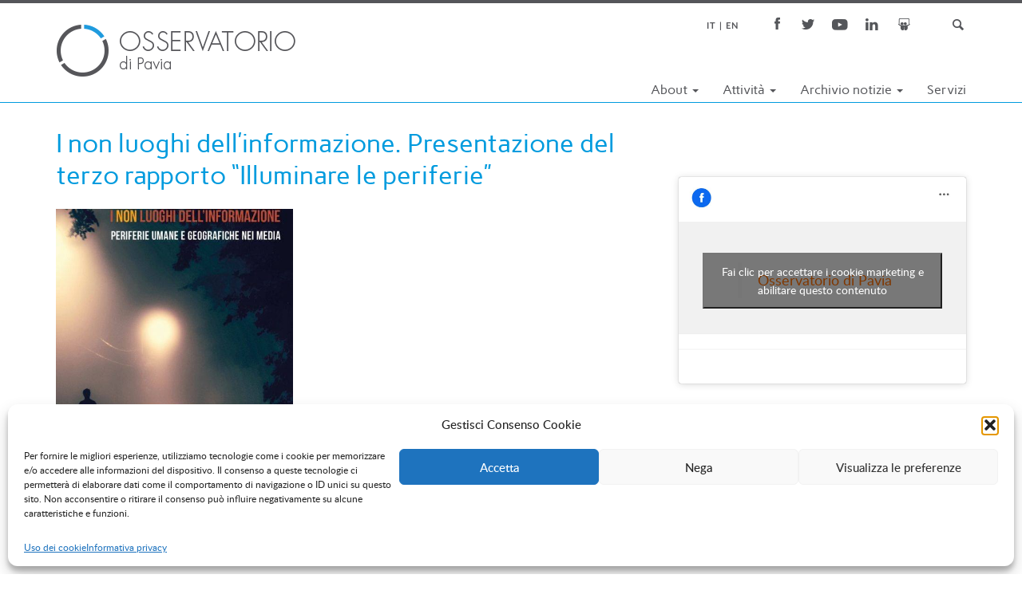

--- FILE ---
content_type: text/html; charset=UTF-8
request_url: https://www.osservatorio.it/iniziative/i-non-luoghi-dellinformazione-presentazione-del-terzo-rapporto-illuminare-le-periferie/
body_size: 12817
content:

<!doctype html>
<html lang="it-IT">
  <head>
  <meta charset="utf-8">
  <meta http-equiv="x-ua-compatible" content="ie=edge">
  <meta name="viewport" content="width=device-width, initial-scale=1">
  <!-- For old IEs -->
<link rel="shortcut icon" href="https://www.osservatorio.it/wp-content/themes/osspavia/dist/images/favicon.ico" />

<!-- For new browsers - multisize ico  -->
<link rel="icon" type="image/x-icon" sizes="16x16 32x32" href="https://www.osservatorio.it/wp-content/themes/osspavia/dist/images/favicon.ico">

<!-- For iPad with high-resolution Retina display running iOS ≥ 7: -->
<link rel="apple-touch-icon-precomposed" sizes="152x152" href="https://www.osservatorio.it/wp-content/themes/osspavia/dist/images/favicon-152.png">

<!-- For iPhone with high-resolution Retina display running iOS ≥ 7: -->
<link rel="apple-touch-icon-precomposed" sizes="120x120" href="https://www.osservatorio.it/wp-content/themes/osspavia/dist/images/favicon-120.png">

<!-- For iPhone 6+ -->
<link rel="apple-touch-icon-precomposed" sizes="180x180" href="https://www.osservatorio.it/wp-content/themes/osspavia/dist/images/favicon-180.png">

<!-- For first- and second-generation iPad: -->
<link rel="apple-touch-icon-precomposed" sizes="72x72" href="https://www.osservatorio.it/wp-content/themes/osspavia/dist/images/favicon-72.png">

  <meta name='robots' content='index, follow, max-image-preview:large, max-snippet:-1, max-video-preview:-1' />
	<style>img:is([sizes="auto" i], [sizes^="auto," i]) { contain-intrinsic-size: 3000px 1500px }</style>
	
	<!-- This site is optimized with the Yoast SEO plugin v25.8 - https://yoast.com/wordpress/plugins/seo/ -->
	<title>I non luoghi dell&#039;informazione. Presentazione del terzo rapporto &quot;Illuminare le periferie&quot; - Osservatorio di Pavia</title>
	<meta name="description" content="Domani 19 novembre, in diretta streaming sulla pagina Facebook di #RaiperilSociale e Cospe, il rapporto dell&#039;Osservatorio di Pavia &quot;Illuminare le periferie&quot;" />
	<link rel="canonical" href="https://www.osservatorio.it/iniziative/i-non-luoghi-dellinformazione-presentazione-del-terzo-rapporto-illuminare-le-periferie/" />
	<meta property="og:locale" content="it_IT" />
	<meta property="og:type" content="article" />
	<meta property="og:title" content="I non luoghi dell&#039;informazione. Presentazione del terzo rapporto &quot;Illuminare le periferie&quot; - Osservatorio di Pavia" />
	<meta property="og:description" content="Domani 19 novembre, in diretta streaming sulla pagina Facebook di #RaiperilSociale e Cospe, il rapporto dell&#039;Osservatorio di Pavia &quot;Illuminare le periferie&quot;" />
	<meta property="og:url" content="https://www.osservatorio.it/iniziative/i-non-luoghi-dellinformazione-presentazione-del-terzo-rapporto-illuminare-le-periferie/" />
	<meta property="og:site_name" content="Osservatorio di Pavia" />
	<meta property="article:publisher" content="https://www.facebook.com/Osservatorio-di-Pavia-167000392343" />
	<meta property="article:modified_time" content="2020-11-20T15:36:54+00:00" />
	<meta property="og:image" content="https://www.osservatorio.it/wp-content/uploads/2020/11/126200624_10157638232992344_2987274810755026243_n.jpg" />
	<meta property="og:image:width" content="509" />
	<meta property="og:image:height" content="600" />
	<meta property="og:image:type" content="image/jpeg" />
	<meta name="twitter:card" content="summary_large_image" />
	<meta name="twitter:site" content="@OssPavia" />
	<meta name="twitter:label1" content="Tempo di lettura stimato" />
	<meta name="twitter:data1" content="1 minuto" />
	<script type="application/ld+json" class="yoast-schema-graph">{"@context":"https://schema.org","@graph":[{"@type":"WebPage","@id":"https://www.osservatorio.it/iniziative/i-non-luoghi-dellinformazione-presentazione-del-terzo-rapporto-illuminare-le-periferie/","url":"https://www.osservatorio.it/iniziative/i-non-luoghi-dellinformazione-presentazione-del-terzo-rapporto-illuminare-le-periferie/","name":"I non luoghi dell'informazione. Presentazione del terzo rapporto \"Illuminare le periferie\" - Osservatorio di Pavia","isPartOf":{"@id":"https://www.osservatorio.it/#website"},"primaryImageOfPage":{"@id":"https://www.osservatorio.it/iniziative/i-non-luoghi-dellinformazione-presentazione-del-terzo-rapporto-illuminare-le-periferie/#primaryimage"},"image":{"@id":"https://www.osservatorio.it/en/iniziative/i-non-luoghi-dellinformazione-presentazione-del-terzo-rapporto-illuminare-le-periferie/#primaryimage"},"thumbnailUrl":"https://www.osservatorio.it/wp-content/uploads/2020/11/126200624_10157638232992344_2987274810755026243_n.jpg","datePublished":"2019-11-18T13:49:20+00:00","dateModified":"2020-11-20T15:36:54+00:00","description":"Domani 19 novembre, in diretta streaming sulla pagina Facebook di #RaiperilSociale e Cospe, il rapporto dell'Osservatorio di Pavia \"Illuminare le periferie\"","breadcrumb":{"@id":"https://www.osservatorio.it/iniziative/i-non-luoghi-dellinformazione-presentazione-del-terzo-rapporto-illuminare-le-periferie/#breadcrumb"},"inLanguage":"it-IT","potentialAction":[{"@type":"ReadAction","target":[["https://www.osservatorio.it/iniziative/i-non-luoghi-dellinformazione-presentazione-del-terzo-rapporto-illuminare-le-periferie/"]]}]},{"@type":"ImageObject","inLanguage":"it-IT","@id":"https://www.osservatorio.it/iniziative/i-non-luoghi-dellinformazione-presentazione-del-terzo-rapporto-illuminare-le-periferie/#primaryimage","url":"https://www.osservatorio.it/wp-content/uploads/2020/11/126200624_10157638232992344_2987274810755026243_n.jpg","contentUrl":"https://www.osservatorio.it/wp-content/uploads/2020/11/126200624_10157638232992344_2987274810755026243_n.jpg","width":509,"height":600},{"@type":"BreadcrumbList","@id":"https://www.osservatorio.it/iniziative/i-non-luoghi-dellinformazione-presentazione-del-terzo-rapporto-illuminare-le-periferie/#breadcrumb","itemListElement":[{"@type":"ListItem","position":1,"name":"Home","item":"https://www.osservatorio.it/"},{"@type":"ListItem","position":2,"name":"Events","item":"https://www.osservatorio.it/iniziative/"},{"@type":"ListItem","position":3,"name":"I non luoghi dell&#8217;informazione. Presentazione del terzo rapporto &#8220;Illuminare le periferie&#8221;"}]},{"@type":"WebSite","@id":"https://www.osservatorio.it/#website","url":"https://www.osservatorio.it/","name":"Osservatorio di Pavia","description":"Media Analysis and Research","publisher":{"@id":"https://www.osservatorio.it/#organization"},"potentialAction":[{"@type":"SearchAction","target":{"@type":"EntryPoint","urlTemplate":"https://www.osservatorio.it/?s={search_term_string}"},"query-input":{"@type":"PropertyValueSpecification","valueRequired":true,"valueName":"search_term_string"}}],"inLanguage":"it-IT"},{"@type":"Organization","@id":"https://www.osservatorio.it/#organization","name":"Osservatorio di Pavia","url":"https://www.osservatorio.it/","logo":{"@type":"ImageObject","inLanguage":"it-IT","@id":"https://www.osservatorio.it/#/schema/logo/image/","url":"https://www.osservatorio.it/wp-content/uploads/Osservatorio-orizzontale-2-colori-piccolo.png","contentUrl":"https://www.osservatorio.it/wp-content/uploads/Osservatorio-orizzontale-2-colori-piccolo.png","width":600,"height":130,"caption":"Osservatorio di Pavia"},"image":{"@id":"https://www.osservatorio.it/#/schema/logo/image/"},"sameAs":["https://www.facebook.com/Osservatorio-di-Pavia-167000392343","https://x.com/OssPavia","https://www.linkedin.com/company/2773172","https://www.youtube.com/user/OsservatorioPv"]}]}</script>
	<!-- / Yoast SEO plugin. -->


<script type="text/javascript">
/* <![CDATA[ */
window._wpemojiSettings = {"baseUrl":"https:\/\/s.w.org\/images\/core\/emoji\/16.0.1\/72x72\/","ext":".png","svgUrl":"https:\/\/s.w.org\/images\/core\/emoji\/16.0.1\/svg\/","svgExt":".svg","source":{"concatemoji":"https:\/\/www.osservatorio.it\/wp-includes\/js\/wp-emoji-release.min.js?ver=6.8.3"}};
/*! This file is auto-generated */
!function(s,n){var o,i,e;function c(e){try{var t={supportTests:e,timestamp:(new Date).valueOf()};sessionStorage.setItem(o,JSON.stringify(t))}catch(e){}}function p(e,t,n){e.clearRect(0,0,e.canvas.width,e.canvas.height),e.fillText(t,0,0);var t=new Uint32Array(e.getImageData(0,0,e.canvas.width,e.canvas.height).data),a=(e.clearRect(0,0,e.canvas.width,e.canvas.height),e.fillText(n,0,0),new Uint32Array(e.getImageData(0,0,e.canvas.width,e.canvas.height).data));return t.every(function(e,t){return e===a[t]})}function u(e,t){e.clearRect(0,0,e.canvas.width,e.canvas.height),e.fillText(t,0,0);for(var n=e.getImageData(16,16,1,1),a=0;a<n.data.length;a++)if(0!==n.data[a])return!1;return!0}function f(e,t,n,a){switch(t){case"flag":return n(e,"\ud83c\udff3\ufe0f\u200d\u26a7\ufe0f","\ud83c\udff3\ufe0f\u200b\u26a7\ufe0f")?!1:!n(e,"\ud83c\udde8\ud83c\uddf6","\ud83c\udde8\u200b\ud83c\uddf6")&&!n(e,"\ud83c\udff4\udb40\udc67\udb40\udc62\udb40\udc65\udb40\udc6e\udb40\udc67\udb40\udc7f","\ud83c\udff4\u200b\udb40\udc67\u200b\udb40\udc62\u200b\udb40\udc65\u200b\udb40\udc6e\u200b\udb40\udc67\u200b\udb40\udc7f");case"emoji":return!a(e,"\ud83e\udedf")}return!1}function g(e,t,n,a){var r="undefined"!=typeof WorkerGlobalScope&&self instanceof WorkerGlobalScope?new OffscreenCanvas(300,150):s.createElement("canvas"),o=r.getContext("2d",{willReadFrequently:!0}),i=(o.textBaseline="top",o.font="600 32px Arial",{});return e.forEach(function(e){i[e]=t(o,e,n,a)}),i}function t(e){var t=s.createElement("script");t.src=e,t.defer=!0,s.head.appendChild(t)}"undefined"!=typeof Promise&&(o="wpEmojiSettingsSupports",i=["flag","emoji"],n.supports={everything:!0,everythingExceptFlag:!0},e=new Promise(function(e){s.addEventListener("DOMContentLoaded",e,{once:!0})}),new Promise(function(t){var n=function(){try{var e=JSON.parse(sessionStorage.getItem(o));if("object"==typeof e&&"number"==typeof e.timestamp&&(new Date).valueOf()<e.timestamp+604800&&"object"==typeof e.supportTests)return e.supportTests}catch(e){}return null}();if(!n){if("undefined"!=typeof Worker&&"undefined"!=typeof OffscreenCanvas&&"undefined"!=typeof URL&&URL.createObjectURL&&"undefined"!=typeof Blob)try{var e="postMessage("+g.toString()+"("+[JSON.stringify(i),f.toString(),p.toString(),u.toString()].join(",")+"));",a=new Blob([e],{type:"text/javascript"}),r=new Worker(URL.createObjectURL(a),{name:"wpTestEmojiSupports"});return void(r.onmessage=function(e){c(n=e.data),r.terminate(),t(n)})}catch(e){}c(n=g(i,f,p,u))}t(n)}).then(function(e){for(var t in e)n.supports[t]=e[t],n.supports.everything=n.supports.everything&&n.supports[t],"flag"!==t&&(n.supports.everythingExceptFlag=n.supports.everythingExceptFlag&&n.supports[t]);n.supports.everythingExceptFlag=n.supports.everythingExceptFlag&&!n.supports.flag,n.DOMReady=!1,n.readyCallback=function(){n.DOMReady=!0}}).then(function(){return e}).then(function(){var e;n.supports.everything||(n.readyCallback(),(e=n.source||{}).concatemoji?t(e.concatemoji):e.wpemoji&&e.twemoji&&(t(e.twemoji),t(e.wpemoji)))}))}((window,document),window._wpemojiSettings);
/* ]]> */
</script>
<style id='wp-emoji-styles-inline-css' type='text/css'>

	img.wp-smiley, img.emoji {
		display: inline !important;
		border: none !important;
		box-shadow: none !important;
		height: 1em !important;
		width: 1em !important;
		margin: 0 0.07em !important;
		vertical-align: -0.1em !important;
		background: none !important;
		padding: 0 !important;
	}
</style>
<link rel='stylesheet' id='wp-block-library-css' href='https://www.osservatorio.it/wp-includes/css/dist/block-library/style.min.css?ver=6.8.3' type='text/css' media='all' />
<style id='classic-theme-styles-inline-css' type='text/css'>
/*! This file is auto-generated */
.wp-block-button__link{color:#fff;background-color:#32373c;border-radius:9999px;box-shadow:none;text-decoration:none;padding:calc(.667em + 2px) calc(1.333em + 2px);font-size:1.125em}.wp-block-file__button{background:#32373c;color:#fff;text-decoration:none}
</style>
<style id='global-styles-inline-css' type='text/css'>
:root{--wp--preset--aspect-ratio--square: 1;--wp--preset--aspect-ratio--4-3: 4/3;--wp--preset--aspect-ratio--3-4: 3/4;--wp--preset--aspect-ratio--3-2: 3/2;--wp--preset--aspect-ratio--2-3: 2/3;--wp--preset--aspect-ratio--16-9: 16/9;--wp--preset--aspect-ratio--9-16: 9/16;--wp--preset--color--black: #000000;--wp--preset--color--cyan-bluish-gray: #abb8c3;--wp--preset--color--white: #ffffff;--wp--preset--color--pale-pink: #f78da7;--wp--preset--color--vivid-red: #cf2e2e;--wp--preset--color--luminous-vivid-orange: #ff6900;--wp--preset--color--luminous-vivid-amber: #fcb900;--wp--preset--color--light-green-cyan: #7bdcb5;--wp--preset--color--vivid-green-cyan: #00d084;--wp--preset--color--pale-cyan-blue: #8ed1fc;--wp--preset--color--vivid-cyan-blue: #0693e3;--wp--preset--color--vivid-purple: #9b51e0;--wp--preset--gradient--vivid-cyan-blue-to-vivid-purple: linear-gradient(135deg,rgba(6,147,227,1) 0%,rgb(155,81,224) 100%);--wp--preset--gradient--light-green-cyan-to-vivid-green-cyan: linear-gradient(135deg,rgb(122,220,180) 0%,rgb(0,208,130) 100%);--wp--preset--gradient--luminous-vivid-amber-to-luminous-vivid-orange: linear-gradient(135deg,rgba(252,185,0,1) 0%,rgba(255,105,0,1) 100%);--wp--preset--gradient--luminous-vivid-orange-to-vivid-red: linear-gradient(135deg,rgba(255,105,0,1) 0%,rgb(207,46,46) 100%);--wp--preset--gradient--very-light-gray-to-cyan-bluish-gray: linear-gradient(135deg,rgb(238,238,238) 0%,rgb(169,184,195) 100%);--wp--preset--gradient--cool-to-warm-spectrum: linear-gradient(135deg,rgb(74,234,220) 0%,rgb(151,120,209) 20%,rgb(207,42,186) 40%,rgb(238,44,130) 60%,rgb(251,105,98) 80%,rgb(254,248,76) 100%);--wp--preset--gradient--blush-light-purple: linear-gradient(135deg,rgb(255,206,236) 0%,rgb(152,150,240) 100%);--wp--preset--gradient--blush-bordeaux: linear-gradient(135deg,rgb(254,205,165) 0%,rgb(254,45,45) 50%,rgb(107,0,62) 100%);--wp--preset--gradient--luminous-dusk: linear-gradient(135deg,rgb(255,203,112) 0%,rgb(199,81,192) 50%,rgb(65,88,208) 100%);--wp--preset--gradient--pale-ocean: linear-gradient(135deg,rgb(255,245,203) 0%,rgb(182,227,212) 50%,rgb(51,167,181) 100%);--wp--preset--gradient--electric-grass: linear-gradient(135deg,rgb(202,248,128) 0%,rgb(113,206,126) 100%);--wp--preset--gradient--midnight: linear-gradient(135deg,rgb(2,3,129) 0%,rgb(40,116,252) 100%);--wp--preset--font-size--small: 13px;--wp--preset--font-size--medium: 20px;--wp--preset--font-size--large: 36px;--wp--preset--font-size--x-large: 42px;--wp--preset--spacing--20: 0.44rem;--wp--preset--spacing--30: 0.67rem;--wp--preset--spacing--40: 1rem;--wp--preset--spacing--50: 1.5rem;--wp--preset--spacing--60: 2.25rem;--wp--preset--spacing--70: 3.38rem;--wp--preset--spacing--80: 5.06rem;--wp--preset--shadow--natural: 6px 6px 9px rgba(0, 0, 0, 0.2);--wp--preset--shadow--deep: 12px 12px 50px rgba(0, 0, 0, 0.4);--wp--preset--shadow--sharp: 6px 6px 0px rgba(0, 0, 0, 0.2);--wp--preset--shadow--outlined: 6px 6px 0px -3px rgba(255, 255, 255, 1), 6px 6px rgba(0, 0, 0, 1);--wp--preset--shadow--crisp: 6px 6px 0px rgba(0, 0, 0, 1);}:where(.is-layout-flex){gap: 0.5em;}:where(.is-layout-grid){gap: 0.5em;}body .is-layout-flex{display: flex;}.is-layout-flex{flex-wrap: wrap;align-items: center;}.is-layout-flex > :is(*, div){margin: 0;}body .is-layout-grid{display: grid;}.is-layout-grid > :is(*, div){margin: 0;}:where(.wp-block-columns.is-layout-flex){gap: 2em;}:where(.wp-block-columns.is-layout-grid){gap: 2em;}:where(.wp-block-post-template.is-layout-flex){gap: 1.25em;}:where(.wp-block-post-template.is-layout-grid){gap: 1.25em;}.has-black-color{color: var(--wp--preset--color--black) !important;}.has-cyan-bluish-gray-color{color: var(--wp--preset--color--cyan-bluish-gray) !important;}.has-white-color{color: var(--wp--preset--color--white) !important;}.has-pale-pink-color{color: var(--wp--preset--color--pale-pink) !important;}.has-vivid-red-color{color: var(--wp--preset--color--vivid-red) !important;}.has-luminous-vivid-orange-color{color: var(--wp--preset--color--luminous-vivid-orange) !important;}.has-luminous-vivid-amber-color{color: var(--wp--preset--color--luminous-vivid-amber) !important;}.has-light-green-cyan-color{color: var(--wp--preset--color--light-green-cyan) !important;}.has-vivid-green-cyan-color{color: var(--wp--preset--color--vivid-green-cyan) !important;}.has-pale-cyan-blue-color{color: var(--wp--preset--color--pale-cyan-blue) !important;}.has-vivid-cyan-blue-color{color: var(--wp--preset--color--vivid-cyan-blue) !important;}.has-vivid-purple-color{color: var(--wp--preset--color--vivid-purple) !important;}.has-black-background-color{background-color: var(--wp--preset--color--black) !important;}.has-cyan-bluish-gray-background-color{background-color: var(--wp--preset--color--cyan-bluish-gray) !important;}.has-white-background-color{background-color: var(--wp--preset--color--white) !important;}.has-pale-pink-background-color{background-color: var(--wp--preset--color--pale-pink) !important;}.has-vivid-red-background-color{background-color: var(--wp--preset--color--vivid-red) !important;}.has-luminous-vivid-orange-background-color{background-color: var(--wp--preset--color--luminous-vivid-orange) !important;}.has-luminous-vivid-amber-background-color{background-color: var(--wp--preset--color--luminous-vivid-amber) !important;}.has-light-green-cyan-background-color{background-color: var(--wp--preset--color--light-green-cyan) !important;}.has-vivid-green-cyan-background-color{background-color: var(--wp--preset--color--vivid-green-cyan) !important;}.has-pale-cyan-blue-background-color{background-color: var(--wp--preset--color--pale-cyan-blue) !important;}.has-vivid-cyan-blue-background-color{background-color: var(--wp--preset--color--vivid-cyan-blue) !important;}.has-vivid-purple-background-color{background-color: var(--wp--preset--color--vivid-purple) !important;}.has-black-border-color{border-color: var(--wp--preset--color--black) !important;}.has-cyan-bluish-gray-border-color{border-color: var(--wp--preset--color--cyan-bluish-gray) !important;}.has-white-border-color{border-color: var(--wp--preset--color--white) !important;}.has-pale-pink-border-color{border-color: var(--wp--preset--color--pale-pink) !important;}.has-vivid-red-border-color{border-color: var(--wp--preset--color--vivid-red) !important;}.has-luminous-vivid-orange-border-color{border-color: var(--wp--preset--color--luminous-vivid-orange) !important;}.has-luminous-vivid-amber-border-color{border-color: var(--wp--preset--color--luminous-vivid-amber) !important;}.has-light-green-cyan-border-color{border-color: var(--wp--preset--color--light-green-cyan) !important;}.has-vivid-green-cyan-border-color{border-color: var(--wp--preset--color--vivid-green-cyan) !important;}.has-pale-cyan-blue-border-color{border-color: var(--wp--preset--color--pale-cyan-blue) !important;}.has-vivid-cyan-blue-border-color{border-color: var(--wp--preset--color--vivid-cyan-blue) !important;}.has-vivid-purple-border-color{border-color: var(--wp--preset--color--vivid-purple) !important;}.has-vivid-cyan-blue-to-vivid-purple-gradient-background{background: var(--wp--preset--gradient--vivid-cyan-blue-to-vivid-purple) !important;}.has-light-green-cyan-to-vivid-green-cyan-gradient-background{background: var(--wp--preset--gradient--light-green-cyan-to-vivid-green-cyan) !important;}.has-luminous-vivid-amber-to-luminous-vivid-orange-gradient-background{background: var(--wp--preset--gradient--luminous-vivid-amber-to-luminous-vivid-orange) !important;}.has-luminous-vivid-orange-to-vivid-red-gradient-background{background: var(--wp--preset--gradient--luminous-vivid-orange-to-vivid-red) !important;}.has-very-light-gray-to-cyan-bluish-gray-gradient-background{background: var(--wp--preset--gradient--very-light-gray-to-cyan-bluish-gray) !important;}.has-cool-to-warm-spectrum-gradient-background{background: var(--wp--preset--gradient--cool-to-warm-spectrum) !important;}.has-blush-light-purple-gradient-background{background: var(--wp--preset--gradient--blush-light-purple) !important;}.has-blush-bordeaux-gradient-background{background: var(--wp--preset--gradient--blush-bordeaux) !important;}.has-luminous-dusk-gradient-background{background: var(--wp--preset--gradient--luminous-dusk) !important;}.has-pale-ocean-gradient-background{background: var(--wp--preset--gradient--pale-ocean) !important;}.has-electric-grass-gradient-background{background: var(--wp--preset--gradient--electric-grass) !important;}.has-midnight-gradient-background{background: var(--wp--preset--gradient--midnight) !important;}.has-small-font-size{font-size: var(--wp--preset--font-size--small) !important;}.has-medium-font-size{font-size: var(--wp--preset--font-size--medium) !important;}.has-large-font-size{font-size: var(--wp--preset--font-size--large) !important;}.has-x-large-font-size{font-size: var(--wp--preset--font-size--x-large) !important;}
:where(.wp-block-post-template.is-layout-flex){gap: 1.25em;}:where(.wp-block-post-template.is-layout-grid){gap: 1.25em;}
:where(.wp-block-columns.is-layout-flex){gap: 2em;}:where(.wp-block-columns.is-layout-grid){gap: 2em;}
:root :where(.wp-block-pullquote){font-size: 1.5em;line-height: 1.6;}
</style>
<link rel='stylesheet' id='cmplz-general-css' href='https://www.osservatorio.it/wp-content/plugins/complianz-gdpr/assets/css/cookieblocker.min.css?ver=1756374098' type='text/css' media='all' />
<link rel='stylesheet' id='sage/css-css' href='https://www.osservatorio.it/wp-content/themes/osspavia/dist/styles/main.css?ver=2.1a' type='text/css' media='all' />
<script type="text/javascript" src="https://www.osservatorio.it/wp-includes/js/jquery/jquery.min.js?ver=3.7.1" id="jquery-core-js"></script>
<script type="text/javascript" src="https://www.osservatorio.it/wp-includes/js/jquery/jquery-migrate.min.js?ver=3.4.1" id="jquery-migrate-js"></script>
<link rel="https://api.w.org/" href="https://www.osservatorio.it/wp-json/" /><link rel="EditURI" type="application/rsd+xml" title="RSD" href="https://www.osservatorio.it/xmlrpc.php?rsd" />
<meta name="generator" content="WordPress 6.8.3" />
<link rel='shortlink' href='https://www.osservatorio.it/?p=3849' />
<link rel="alternate" title="oEmbed (JSON)" type="application/json+oembed" href="https://www.osservatorio.it/wp-json/oembed/1.0/embed?url=https%3A%2F%2Fwww.osservatorio.it%2Finiziative%2Fi-non-luoghi-dellinformazione-presentazione-del-terzo-rapporto-illuminare-le-periferie%2F" />
<link rel="alternate" title="oEmbed (XML)" type="text/xml+oembed" href="https://www.osservatorio.it/wp-json/oembed/1.0/embed?url=https%3A%2F%2Fwww.osservatorio.it%2Finiziative%2Fi-non-luoghi-dellinformazione-presentazione-del-terzo-rapporto-illuminare-le-periferie%2F&#038;format=xml" />
<style>
.qtranxs_flag_it {background-image: url(https://www.osservatorio.it/wp-content/plugins/qtranslate-xt/flags/it.png); background-repeat: no-repeat;}
.qtranxs_flag_en {background-image: url(https://www.osservatorio.it/wp-content/plugins/qtranslate-xt/flags/gb.png); background-repeat: no-repeat;}
</style>
<link hreflang="it" href="https://www.osservatorio.it/it/iniziative/i-non-luoghi-dellinformazione-presentazione-del-terzo-rapporto-illuminare-le-periferie/" rel="alternate" />
<link hreflang="en" href="https://www.osservatorio.it/en/iniziative/i-non-luoghi-dellinformazione-presentazione-del-terzo-rapporto-illuminare-le-periferie/" rel="alternate" />
<link hreflang="x-default" href="https://www.osservatorio.it/iniziative/i-non-luoghi-dellinformazione-presentazione-del-terzo-rapporto-illuminare-le-periferie/" rel="alternate" />
<meta name="generator" content="qTranslate-XT 3.15.2" />
			<style>.cmplz-hidden {
					display: none !important;
				}</style><!-- Google tag (gtag.js) -->
<script type="text/plain" data-service="google-analytics" data-category="statistics" async data-cmplz-src="https://www.googletagmanager.com/gtag/js?id=G-FEY6HHBEWM"></script>
<script>
  window.dataLayer = window.dataLayer || [];
  function gtag(){dataLayer.push(arguments);}
  gtag('js', new Date());

  gtag('config', 'G-FEY6HHBEWM');
</script>

<script type="text/plain" data-service="google-analytics" data-category="statistics">
  (function(i,s,o,g,r,a,m){i['GoogleAnalyticsObject']=r;i[r]=i[r]||function(){
  (i[r].q=i[r].q||[]).push(arguments)},i[r].l=1*new Date();a=s.createElement(o),
  m=s.getElementsByTagName(o)[0];a.async=1;a.src=g;m.parentNode.insertBefore(a,m)
  })(window,document,'script','https://www.google-analytics.com/analytics.js','ga');

  ga('create', 'UA-91430410-1', 'auto');
  ga('send', 'pageview');
  ga('set', 'anonymizeIp', true);

</script></head>
  <body data-cmplz=1 class="wp-singular iniziative-template-default single single-iniziative postid-3849 wp-theme-osspavia i-non-luoghi-dellinformazione-presentazione-del-terzo-rapporto-illuminare-le-periferie sidebar-primary">
    <!--[if IE]>
      <div class="alert alert-warning">
        You are using an <strong>outdated</strong> browser. Please <a href="http://browsehappy.com/">upgrade your browser</a> to improve your experience.      </div>
    <![endif]-->
    <img src="https://www.osservatorio.it/wp-content/themes/osspavia/dist/images/sprite.png" style="display: none;">
<header class="banner">
	<div class="filetto-4nero"></div>
  <div class="container">
	  <div class="row header-elements">
	    <div class="social-bar">
		    <span id="ico-search" class="social-icon ico-search"></span>
		    <a class="social-icon ico-slideshare" href="https://www.slideshare.net/Osservatorio-di-Pavia" target="_blank"></a>
		    <a class="social-icon ico-in" href="https://www.linkedin.com/company/2773172" target="_blank"></a>
		    <a class="social-icon ico-yt" href="https://www.youtube.com/user/OsservatorioPv" target="_blank"></a>
		    <a class="social-icon ico-tw" href="https://twitter.com/OssPavia" target="_blank"></a>
		    <a class="social-icon ico-fb" href="https://www.facebook.com/Osservatorio-di-Pavia-167000392343" target="_blank"></a>
		    <div id="search-box">
			    <form role="search" method="get" class="search-form" action="https://www.osservatorio.it">
					<label>
						<span class="screen-reader-text">Ricerca per:</span>
						<input type="search" class="search-field" placeholder="Digita e premi invio &hellip;" value="" name="s" />
					</label>
				</form>
			</div>
			
<ul class="language-chooser language-chooser-text qtranxs_language_chooser" id="qtranslate-chooser">
<li class="lang-it active"><a href="https://www.osservatorio.it/it/iniziative/i-non-luoghi-dellinformazione-presentazione-del-terzo-rapporto-illuminare-le-periferie/" title="It (it)" class="qtranxs_text qtranxs_text_it"><span>It</span></a></li>
<li class="lang-en"><a href="https://www.osservatorio.it/en/iniziative/i-non-luoghi-dellinformazione-presentazione-del-terzo-rapporto-illuminare-le-periferie/" title="En (en)" class="qtranxs_text qtranxs_text_en"><span>En</span></a></li>
</ul><div class="qtranxs_widget_end"></div>
	    </div>
	    <a class="brand" href="https://www.osservatorio.it/"></a>    
	    <div class="navbar-header">
	      <button type="button" class="navbar-toggle collapsed" data-toggle="collapse" data-target=".navbar-collapse">
	        <span class="sr-only">Toggle navigation</span>
	        <span class="icon-bar"></span>
	        <span class="icon-bar"></span>
	        <span class="icon-bar"></span>
	      </button>
	     </div>
		<div class="row menu-container">  
		    <nav class="collapse navbar-collapse" role="navigation">
		      <div class="menu-navigazione-principale-container"><ul id="menu-navigazione-principale" class="nav navbar-nav"><li id="menu-item-4" class="menu-item menu-item-type-custom menu-item-object-custom menu-item-has-children menu-item-4 dropdown"><a title="About" href="#" data-toggle="dropdown" class="dropdown-toggle" aria-haspopup="true">About <span class="caret"></span></a>
<ul role="menu" class=" dropdown-menu">
	<li id="menu-item-5" class="menu-item menu-item-type-post_type menu-item-object-page menu-item-5"><a title="Profilo" href="https://www.osservatorio.it/profilo/">Profilo</a></li>
	<li id="menu-item-1361" class="menu-item menu-item-type-post_type menu-item-object-page menu-item-1361"><a title="Progetti" href="https://www.osservatorio.it/progetti/">Progetti</a></li>
	<li id="menu-item-1078" class="menu-item menu-item-type-post_type menu-item-object-page menu-item-1078"><a title="Team" href="https://www.osservatorio.it/lo-staff/">Team</a></li>
	<li id="menu-item-1309" class="menu-item menu-item-type-post_type menu-item-object-page menu-item-1309"><a title="Clienti e partner" href="https://www.osservatorio.it/clienti-e-partner/">Clienti e partner</a></li>
	<li id="menu-item-5040" class="menu-item menu-item-type-post_type menu-item-object-page menu-item-5040"><a title="Politica della qualità e Certificazioni" href="https://www.osservatorio.it/politica-della-qualita-3/">Politica della qualità e Certificazioni</a></li>
	<li id="menu-item-1079" class="menu-item menu-item-type-post_type menu-item-object-page menu-item-1079"><a title="Contatti" href="https://www.osservatorio.it/informazioni-e-contatti/">Contatti</a></li>
</ul>
</li>
<li id="menu-item-1049" class="menu-item menu-item-type-post_type_archive menu-item-object-attivita menu-item-has-children menu-item-1049 dropdown"><a title="Attività" href="#" data-toggle="dropdown" class="dropdown-toggle" aria-haspopup="true">Attività <span class="caret"></span></a>
<ul role="menu" class=" dropdown-menu">
	<li id="menu-item-4106" class="menu-item menu-item-type-post_type menu-item-object-attivita menu-item-4106"><a title="Pluralismo politico e sociale" href="https://www.osservatorio.it/attivita/pluralismo/">Pluralismo politico e sociale</a></li>
	<li id="menu-item-4116" class="menu-item menu-item-type-post_type menu-item-object-attivita menu-item-4116"><a title="Attività internazionali" href="https://www.osservatorio.it/attivita/attivita-internazionali/">Attività internazionali</a></li>
	<li id="menu-item-4114" class="menu-item menu-item-type-post_type menu-item-object-attivita menu-item-4114"><a title="Prospettive di genere, diversità e inclusione" href="https://www.osservatorio.it/attivita/gender/">Prospettive di genere, diversità e inclusione</a></li>
	<li id="menu-item-4113" class="menu-item menu-item-type-post_type menu-item-object-attivita menu-item-4113"><a title="Migrazioni e multiculturalismo" href="https://www.osservatorio.it/attivita/migrazioni-multiculturalismo/">Migrazioni e multiculturalismo</a></li>
	<li id="menu-item-4111" class="menu-item menu-item-type-post_type menu-item-object-attivita menu-item-4111"><a title="Scienza e salute" href="https://www.osservatorio.it/attivita/scienzaesalute/">Scienza e salute</a></li>
	<li id="menu-item-4110" class="menu-item menu-item-type-post_type menu-item-object-attivita menu-item-4110"><a title="Ambiente" href="https://www.osservatorio.it/attivita/ambiente-e-salute/">Ambiente</a></li>
	<li id="menu-item-4107" class="menu-item menu-item-type-post_type menu-item-object-attivita menu-item-4107"><a title="Economia, impresa e lavoro" href="https://www.osservatorio.it/attivita/economia-impresa-lavoro/">Economia, impresa e lavoro</a></li>
	<li id="menu-item-4109" class="menu-item menu-item-type-post_type menu-item-object-attivita menu-item-4109"><a title="Sicurezza e giustizia" href="https://www.osservatorio.it/attivita/sicurezza-e-giustizia/">Sicurezza e giustizia</a></li>
	<li id="menu-item-4112" class="menu-item menu-item-type-post_type menu-item-object-attivita menu-item-4112"><a title="Cultura e stili di vita" href="https://www.osservatorio.it/attivita/cultura-e-stili-di-vita/">Cultura e stili di vita</a></li>
	<li id="menu-item-4108" class="menu-item menu-item-type-post_type menu-item-object-attivita menu-item-4108"><a title="Generazioni" href="https://www.osservatorio.it/attivita/generazioni/">Generazioni</a></li>
	<li id="menu-item-4117" class="menu-item menu-item-type-post_type_archive menu-item-object-attivita menu-item-4117"><a title="Tutte le attività" href="https://www.osservatorio.it/attivita/">Tutte le attività</a></li>
</ul>
</li>
<li id="menu-item-9" class="menu-item menu-item-type-custom menu-item-object-custom menu-item-has-children menu-item-9 dropdown"><a title="Archivio notizie" href="#" data-toggle="dropdown" class="dropdown-toggle" aria-haspopup="true">Archivio notizie <span class="caret"></span></a>
<ul role="menu" class=" dropdown-menu">
	<li id="menu-item-4278" class="menu-item menu-item-type-post_type menu-item-object-page menu-item-4278"><a title="Studi e ricerche" href="https://www.osservatorio.it/studi-e-ricerche/">Studi e ricerche</a></li>
	<li id="menu-item-2753" class="menu-item menu-item-type-post_type_archive menu-item-object-iniziative menu-item-2753"><a title="Iniziative" href="https://www.osservatorio.it/iniziative/">Iniziative</a></li>
	<li id="menu-item-5390" class="menu-item menu-item-type-post_type_archive menu-item-object-segnalazioni menu-item-5390"><a title="Segnalazioni" href="https://www.osservatorio.it/segnalazioni/">Segnalazioni</a></li>
</ul>
</li>
<li id="menu-item-850" class="menu-item menu-item-type-post_type menu-item-object-page menu-item-850"><a title="Servizi" href="https://www.osservatorio.it/servizi/">Servizi</a></li>
</ul></div>		    </nav>
	    </div>
    </div>
  </div>
  <div class="filetto-1blu"></div>
</header>
    <div class="wrap container" role="document">
      <div class="content row">
        <main class="main">
            <article class="post-3849 iniziative type-iniziative status-publish has-post-thumbnail hentry">
    <header>
      <h1 class="entry-title">I non luoghi dell&#8217;informazione. Presentazione del terzo rapporto &#8220;Illuminare le periferie&#8221;</h1>
    </header>
        		<figure class="event-image photo-fit oss-fadeIn"><img width="509" height="600" src="https://www.osservatorio.it/wp-content/uploads/2020/11/126200624_10157638232992344_2987274810755026243_n-509x600.jpg" class="attachment-pp-image size-pp-image wp-post-image" alt="I non luoghi dell&#8217;informazione. Presentazione del terzo rapporto &#8220;Illuminare le periferie&#8221;" title="I non luoghi dell&#8217;informazione. Presentazione del terzo rapporto &#8220;Illuminare le periferie&#8221;" decoding="async" fetchpriority="high" srcset="https://www.osservatorio.it/wp-content/uploads/2020/11/126200624_10157638232992344_2987274810755026243_n.jpg 509w, https://www.osservatorio.it/wp-content/uploads/2020/11/126200624_10157638232992344_2987274810755026243_n-297x350.jpg 297w" sizes="(max-width: 509px) 100vw, 509px" /></figure>
	    <div class="entry-content">
	    <div class="event-info">
				    <p class="date">19 Novembre 2020 - ore 11:00</p>
				    <p class="location">Evento Online</p>
		    
		</div>
	    <div class="kvgmc6g5 cxmmr5t8 oygrvhab hcukyx3x c1et5uql ii04i59q">
<p dir="auto">Domani 19 novembre, in diretta streaming sulle pagine Facebook di <a class="oajrlxb2 g5ia77u1 qu0x051f esr5mh6w e9989ue4 r7d6kgcz rq0escxv nhd2j8a9 nc684nl6 p7hjln8o kvgmc6g5 cxmmr5t8 oygrvhab hcukyx3x jb3vyjys rz4wbd8a qt6c0cv9 a8nywdso i1ao9s8h esuyzwwr f1sip0of lzcic4wl q66pz984 gpro0wi8 b1v8xokw" tabindex="0" role="link" href="https://www.facebook.com/hashtag/raiperilsociale?__eep__=6&amp;__cft__[0]=AZUPj4x9NGIJ0x0X3rLyeYHQu2V7520M7bCzpiKkFVw9_mrykxmzIFhvbOg9h4dSTHG09bxFC7m7dl2mgHmSToSmbkZ_A21TuBtc0pDNL512yN4HWJQE9_HzuKKGGjzhjSMP04BnQUNUVtbpNjbubGfYVkDXKzJ-y1uyHo0oZKzioA090PIWXk4DMl743WaTnKc&amp;__tn__=*NK-R">Rai per il Sociale</a> e <a href="https://www.facebook.com/cospeonlus">Cospe</a>, il rapporto dell&#8217;Osservatorio di Pavia &#8220;Illuminare le periferie&#8221;.</p>
</div>
<p dir="auto">Il rapporto indaga se e come i media italiani ci informano sugli esteri e sulle periferie, quelle lontane, ma anche quelle vicine, sulle periferie geografiche e quelle umane.</p>
<div class="o9v6fnle cxmmr5t8 oygrvhab hcukyx3x c1et5uql ii04i59q">
<p dir="auto">Nel report anche un&#8217;analisi di quanto e come, nell&#8217;agenda dei media, siano raccontate questioni come siccità, carestie, conflitti endemici, povertà.</p>
<div dir="auto">
<p>Introduce e modera <strong>Anna Meli, COSPE.</strong><br />
Saluto di <strong>Marco Impagliazzo,</strong> Comunità di Sant’Egidio.</p>
<p>Intervengono: <strong>Paola Barretta e Antonio Nizzoli,</strong> Osservatorio di Pavia<strong>, Marco Rossi Doria</strong>, vice presidente Impresa Sociale Con i Bambini, <strong>Emilio Ciarlo</strong>, responsabile comunicazione AICS, <strong>Giovanni Parapini</strong>, direttore Rai per il Sociale,<strong> Vittorio di Trapani</strong>, segretario USIGRAI, <strong>Giuseppe Giulietti,</strong> presidente FNSI.</p>
</div>
</div>
						<div class="box-attach">
					<p class="doc-label"><a class="doc-ico ico-pdf" href="https://www.osservatorio.it/wp-content/uploads/2020/11/illuminare-le-periferie_2020-INVITO_.pdf" onclick="ga('send', 'pageview', '(PDF) Illuminare le periferie 2020 - Locandina');" target="_blank"></a> <a href="https://www.osservatorio.it/wp-content/uploads/2020/11/illuminare-le-periferie_2020-INVITO_.pdf" onclick="ga('send', 'pageview', '(PDF) Illuminare le periferie 2020 - Locandina');" target="_blank">Illuminare le periferie 2020 - Locandina</a></p>				</div>	
			    </div>
    <footer>
          </footer>
      </article>
<!-- Go to www.addthis.com/dashboard to customize your tools -->
<div class="addthis_inline_share_toolbox"></div>
<div class="foot-commands">
	<p><a href="https://www.osservatorio.it/iniziative/" class="hvr-underline-from-center"><span class="glyphicon glyphicon-menu-left" aria-hidden="true"></span> Archivio iniziative</a></p>
</div>
        </main><!-- /.main -->
                  <aside class="sidebar">
            <script type="text/plain" data-service="facebook" data-category="marketing">(function(d, s, id) {
  var js, fjs = d.getElementsByTagName(s)[0];
  if (d.getElementById(id)) return;
  js = d.createElement(s); js.id = id;
  js.src = "//connect.facebook.net/it_IT/sdk.js#xfbml=1&version=v2.7";
  fjs.parentNode.insertBefore(js, fjs);
}(document, 'script', 'facebook-jssdk'));
</script>
<div data-service="facebook" data-category="marketing" data-placeholder-image="https://www.osservatorio.it/wp-content/plugins/complianz-gdpr/assets/images/placeholders/facebook-minimal.jpg" class="cmplz-placeholder-element fb-page widget" data-href="https://www.facebook.com/Osservatorio-di-Pavia-167000392343/" data-small-header="false" data-adapt-container-width="true" data-hide-cover="false" data-show-facepile="true"><blockquote cite="https://www.facebook.com/Osservatorio-di-Pavia-167000392343/" class="fb-xfbml-parse-ignore"><a href="https://www.facebook.com/Osservatorio-di-Pavia-167000392343/">Osservatorio di Pavia</a></blockquote></div>
          </aside><!-- /.sidebar -->
              </div><!-- /.content -->
    </div><!-- /.wrap -->
    <footer class="content-info">
  <div class="container widg-cont">
    <section class="widget advanced_text-2 advanced_text"><div class='AdvancedText'><h3>Osservatorio di Pavia</h3><p>CARES S.c.r.l. <br>
27100 Pavia - corso Manzoni, 28</p>
<p>P.IVA/C.F. 01094390182
<p>Iscrizione all’Albo delle Società cooperative 
<br>a mutualità prevalente N. A142684</p>
<p>tel. 0382.28911 / 0382.29979<br>
 fax 0382.307028</p>
<p><span data-email-prefix="cares" data-email-suffix="osservatorio.it" data-email-expose>Email</span></p>
<p><a href="https://www.osservatorio.it/wp-content/uploads/2024/04/certificato_qualita_ISO_22.pdf" class="certiqual" target="_blank"></a></p></div></section>
    <section class="widget nav_menu-2 widget_nav_menu"><h3>Quick link</h3><div class="menu-quick-link-container"><ul id="menu-quick-link" class="menu"><li id="menu-item-1063" class="menu-item menu-item-type-post_type menu-item-object-attivita menu-item-1063"><a href="https://www.osservatorio.it/attivita/pluralismo/">Pluralismo politico e sociale</a></li>
<li id="menu-item-1064" class="menu-item menu-item-type-post_type menu-item-object-attivita menu-item-1064"><a href="https://www.osservatorio.it/attivita/attivita-internazionali/">Attività internazionali</a></li>
<li id="menu-item-1061" class="menu-item menu-item-type-post_type menu-item-object-attivita menu-item-1061"><a href="https://www.osservatorio.it/attivita/migrazioni-multiculturalismo/">Migrazioni e multiculturalismo</a></li>
<li id="menu-item-138" class="menu-item menu-item-type-post_type menu-item-object-attivita menu-item-138"><a href="https://www.osservatorio.it/attivita/ambiente-e-salute/">Ambiente</a></li>
<li id="menu-item-1057" class="menu-item menu-item-type-post_type menu-item-object-attivita menu-item-1057"><a href="https://www.osservatorio.it/attivita/economia-impresa-lavoro/">Economia, impresa e lavoro</a></li>
<li id="menu-item-1060" class="menu-item menu-item-type-post_type menu-item-object-attivita menu-item-1060"><a href="https://www.osservatorio.it/attivita/scienzaesalute/">Scienza e salute</a></li>
<li id="menu-item-1062" class="menu-item menu-item-type-post_type menu-item-object-attivita menu-item-1062"><a href="https://www.osservatorio.it/attivita/gender/">Prospettive di genere, diversità e inclusione</a></li>
<li id="menu-item-30" class="menu-item menu-item-type-post_type menu-item-object-attivita menu-item-30"><a href="https://www.osservatorio.it/attivita/cultura-e-stili-di-vita/">Cultura e stili di vita</a></li>
<li id="menu-item-1059" class="menu-item menu-item-type-post_type menu-item-object-attivita menu-item-1059"><a href="https://www.osservatorio.it/attivita/sicurezza-e-giustizia/">Sicurezza e giustizia</a></li>
<li id="menu-item-1058" class="menu-item menu-item-type-post_type menu-item-object-attivita menu-item-1058"><a href="https://www.osservatorio.it/attivita/generazioni/">Generazioni</a></li>
<li id="menu-item-979" class="menu-item menu-item-type-post_type menu-item-object-page menu-item-979"><a href="https://www.osservatorio.it/servizi/">Servizi</a></li>
<li id="menu-item-1308" class="menu-item menu-item-type-post_type menu-item-object-page menu-item-1308"><a href="https://www.osservatorio.it/clienti-e-partner/">Clienti e partner</a></li>
<li id="menu-item-5089" class="menu-item menu-item-type-post_type menu-item-object-page menu-item-5089"><a href="https://www.osservatorio.it/politica-della-qualita-3/">Politica della qualità e Certificazioni</a></li>
</ul></div></section>    <section class="widget goodoldtwitterwidget-2 widget_goodoldtwitterwidget"><h3>Twitter feed</h3>
      <ul class="good_old_twitter_widget"></ul>
        <a href="https://twitter.com/OssPavia" class="twitter-follow-button" data-show-count="false">Follow @OssPavia</a>
        <script type="text/plain" data-service="twitter" data-category="marketing">!function(d,s,id){var js,fjs=d.getElementsByTagName(s)[0],p=/^http:/.test(d.location)?"http":"https";if(!d.getElementById(id)){js=d.createElement(s);js.id=id;js.src=p+"://platform.twitter.com/widgets.js";fjs.parentNode.insertBefore(js,fjs);}}(document, "script", "twitter-wjs");</script></section>  </div>
</footer>
<footer class="misc-info">
    <div class="container">
		<div class="cc-info">
			<a href="https://creativecommons.org/licenses/by-nc-nd/4.0/deed.it" class="cc-mark" target="_blank"></a><br>
			<a href="https://creativecommons.org/licenses/by-nc-nd/4.0/deed.it" target="_blank">Creative Commons<br>Attribuzione - Non commerciale - Non opere derivate</a>
		</div>
	    <div class="cookie-info">
		    <a href="https://www.osservatorio.it/informativa-privacy">Informativa privacy</a><br>
		    <a href="https://www.osservatorio.it/cookie">Uso dei cookie</a>
	    </div>
    </div>

 </footer>
<!-- Go to www.addthis.com/dashboard to customize your tools -->
<script data-service="addthis" data-category="marketing" type="text/plain" data-cmplz-src="//s7.addthis.com/js/300/addthis_widget.js#pubid=ra-58ac0bdecc3c754b"></script>
<script type="speculationrules">
{"prefetch":[{"source":"document","where":{"and":[{"href_matches":"\/*"},{"not":{"href_matches":["\/wp-*.php","\/wp-admin\/*","\/wp-content\/uploads\/*","\/wp-content\/*","\/wp-content\/plugins\/*","\/wp-content\/themes\/osspavia\/*","\/*\\?(.+)"]}},{"not":{"selector_matches":"a[rel~=\"nofollow\"]"}},{"not":{"selector_matches":".no-prefetch, .no-prefetch a"}}]},"eagerness":"conservative"}]}
</script>

<!-- Consent Management powered by Complianz | GDPR/CCPA Cookie Consent https://wordpress.org/plugins/complianz-gdpr -->
<div id="cmplz-cookiebanner-container"><div class="cmplz-cookiebanner cmplz-hidden banner-1 bottom-right-view-preferences optin cmplz-bottom cmplz-categories-type-view-preferences" aria-modal="true" data-nosnippet="true" role="dialog" aria-live="polite" aria-labelledby="cmplz-header-1-optin" aria-describedby="cmplz-message-1-optin">
	<div class="cmplz-header">
		<div class="cmplz-logo"></div>
		<div class="cmplz-title" id="cmplz-header-1-optin">Gestisci Consenso Cookie</div>
		<div class="cmplz-close" tabindex="0" role="button" aria-label="Chiudi la finestra di dialogo">
			<svg aria-hidden="true" focusable="false" data-prefix="fas" data-icon="times" class="svg-inline--fa fa-times fa-w-11" role="img" xmlns="http://www.w3.org/2000/svg" viewBox="0 0 352 512"><path fill="currentColor" d="M242.72 256l100.07-100.07c12.28-12.28 12.28-32.19 0-44.48l-22.24-22.24c-12.28-12.28-32.19-12.28-44.48 0L176 189.28 75.93 89.21c-12.28-12.28-32.19-12.28-44.48 0L9.21 111.45c-12.28 12.28-12.28 32.19 0 44.48L109.28 256 9.21 356.07c-12.28 12.28-12.28 32.19 0 44.48l22.24 22.24c12.28 12.28 32.2 12.28 44.48 0L176 322.72l100.07 100.07c12.28 12.28 32.2 12.28 44.48 0l22.24-22.24c12.28-12.28 12.28-32.19 0-44.48L242.72 256z"></path></svg>
		</div>
	</div>

	<div class="cmplz-divider cmplz-divider-header"></div>
	<div class="cmplz-body">
		<div class="cmplz-message" id="cmplz-message-1-optin">Per fornire le migliori esperienze, utilizziamo tecnologie come i cookie per memorizzare e/o accedere alle informazioni del dispositivo. Il consenso a queste tecnologie ci permetterà di elaborare dati come il comportamento di navigazione o ID unici su questo sito. Non acconsentire o ritirare il consenso può influire negativamente su alcune caratteristiche e funzioni.</div>
		<!-- categories start -->
		<div class="cmplz-categories">
			<details class="cmplz-category cmplz-functional" >
				<summary>
						<span class="cmplz-category-header">
							<span class="cmplz-category-title">Funzionale</span>
							<span class='cmplz-always-active'>
								<span class="cmplz-banner-checkbox">
									<input type="checkbox"
										   id="cmplz-functional-optin"
										   data-category="cmplz_functional"
										   class="cmplz-consent-checkbox cmplz-functional"
										   size="40"
										   value="1"/>
									<label class="cmplz-label" for="cmplz-functional-optin"><span class="screen-reader-text">Funzionale</span></label>
								</span>
								Sempre attivo							</span>
							<span class="cmplz-icon cmplz-open">
								<svg xmlns="http://www.w3.org/2000/svg" viewBox="0 0 448 512"  height="18" ><path d="M224 416c-8.188 0-16.38-3.125-22.62-9.375l-192-192c-12.5-12.5-12.5-32.75 0-45.25s32.75-12.5 45.25 0L224 338.8l169.4-169.4c12.5-12.5 32.75-12.5 45.25 0s12.5 32.75 0 45.25l-192 192C240.4 412.9 232.2 416 224 416z"/></svg>
							</span>
						</span>
				</summary>
				<div class="cmplz-description">
					<span class="cmplz-description-functional">L'archiviazione tecnica o l'accesso sono strettamente necessari al fine legittimo di consentire l'uso di un servizio specifico esplicitamente richiesto dall'abbonato o dall'utente, o al solo scopo di effettuare la trasmissione di una comunicazione su una rete di comunicazione elettronica.</span>
				</div>
			</details>

			<details class="cmplz-category cmplz-preferences" >
				<summary>
						<span class="cmplz-category-header">
							<span class="cmplz-category-title">Preferenze</span>
							<span class="cmplz-banner-checkbox">
								<input type="checkbox"
									   id="cmplz-preferences-optin"
									   data-category="cmplz_preferences"
									   class="cmplz-consent-checkbox cmplz-preferences"
									   size="40"
									   value="1"/>
								<label class="cmplz-label" for="cmplz-preferences-optin"><span class="screen-reader-text">Preferenze</span></label>
							</span>
							<span class="cmplz-icon cmplz-open">
								<svg xmlns="http://www.w3.org/2000/svg" viewBox="0 0 448 512"  height="18" ><path d="M224 416c-8.188 0-16.38-3.125-22.62-9.375l-192-192c-12.5-12.5-12.5-32.75 0-45.25s32.75-12.5 45.25 0L224 338.8l169.4-169.4c12.5-12.5 32.75-12.5 45.25 0s12.5 32.75 0 45.25l-192 192C240.4 412.9 232.2 416 224 416z"/></svg>
							</span>
						</span>
				</summary>
				<div class="cmplz-description">
					<span class="cmplz-description-preferences">L'archiviazione tecnica o l'accesso sono necessari per lo scopo legittimo di memorizzare le preferenze che non sono richieste dall'abbonato o dall'utente.</span>
				</div>
			</details>

			<details class="cmplz-category cmplz-statistics" >
				<summary>
						<span class="cmplz-category-header">
							<span class="cmplz-category-title">Statistiche</span>
							<span class="cmplz-banner-checkbox">
								<input type="checkbox"
									   id="cmplz-statistics-optin"
									   data-category="cmplz_statistics"
									   class="cmplz-consent-checkbox cmplz-statistics"
									   size="40"
									   value="1"/>
								<label class="cmplz-label" for="cmplz-statistics-optin"><span class="screen-reader-text">Statistiche</span></label>
							</span>
							<span class="cmplz-icon cmplz-open">
								<svg xmlns="http://www.w3.org/2000/svg" viewBox="0 0 448 512"  height="18" ><path d="M224 416c-8.188 0-16.38-3.125-22.62-9.375l-192-192c-12.5-12.5-12.5-32.75 0-45.25s32.75-12.5 45.25 0L224 338.8l169.4-169.4c12.5-12.5 32.75-12.5 45.25 0s12.5 32.75 0 45.25l-192 192C240.4 412.9 232.2 416 224 416z"/></svg>
							</span>
						</span>
				</summary>
				<div class="cmplz-description">
					<span class="cmplz-description-statistics">L'archiviazione tecnica o l'accesso che viene utilizzato esclusivamente per scopi statistici.</span>
					<span class="cmplz-description-statistics-anonymous">L'archiviazione tecnica o l'accesso che viene utilizzato esclusivamente per scopi statistici anonimi. Senza un mandato di comparizione, una conformità volontaria da parte del vostro Fornitore di Servizi Internet, o ulteriori registrazioni da parte di terzi, le informazioni memorizzate o recuperate per questo scopo da sole non possono di solito essere utilizzate per l'identificazione.</span>
				</div>
			</details>
			<details class="cmplz-category cmplz-marketing" >
				<summary>
						<span class="cmplz-category-header">
							<span class="cmplz-category-title">Marketing</span>
							<span class="cmplz-banner-checkbox">
								<input type="checkbox"
									   id="cmplz-marketing-optin"
									   data-category="cmplz_marketing"
									   class="cmplz-consent-checkbox cmplz-marketing"
									   size="40"
									   value="1"/>
								<label class="cmplz-label" for="cmplz-marketing-optin"><span class="screen-reader-text">Marketing</span></label>
							</span>
							<span class="cmplz-icon cmplz-open">
								<svg xmlns="http://www.w3.org/2000/svg" viewBox="0 0 448 512"  height="18" ><path d="M224 416c-8.188 0-16.38-3.125-22.62-9.375l-192-192c-12.5-12.5-12.5-32.75 0-45.25s32.75-12.5 45.25 0L224 338.8l169.4-169.4c12.5-12.5 32.75-12.5 45.25 0s12.5 32.75 0 45.25l-192 192C240.4 412.9 232.2 416 224 416z"/></svg>
							</span>
						</span>
				</summary>
				<div class="cmplz-description">
					<span class="cmplz-description-marketing">L'archiviazione tecnica o l'accesso sono necessari per creare profili di utenti per inviare pubblicità, o per tracciare l'utente su un sito web o su diversi siti web per scopi di marketing simili.</span>
				</div>
			</details>
		</div><!-- categories end -->
			</div>

	<div class="cmplz-links cmplz-information">
		<a class="cmplz-link cmplz-manage-options cookie-statement" href="#" data-relative_url="#cmplz-manage-consent-container">Gestisci opzioni</a>
		<a class="cmplz-link cmplz-manage-third-parties cookie-statement" href="#" data-relative_url="#cmplz-cookies-overview">Gestisci servizi</a>
		<a class="cmplz-link cmplz-manage-vendors tcf cookie-statement" href="#" data-relative_url="#cmplz-tcf-wrapper">Gestisci {vendor_count} fornitori</a>
		<a class="cmplz-link cmplz-external cmplz-read-more-purposes tcf" target="_blank" rel="noopener noreferrer nofollow" href="https://cookiedatabase.org/tcf/purposes/">Per saperne di più su questi scopi</a>
			</div>

	<div class="cmplz-divider cmplz-footer"></div>

	<div class="cmplz-buttons">
		<button class="cmplz-btn cmplz-accept">Accetta</button>
		<button class="cmplz-btn cmplz-deny">Nega</button>
		<button class="cmplz-btn cmplz-view-preferences">Visualizza le preferenze</button>
		<button class="cmplz-btn cmplz-save-preferences">Salva preferenze</button>
		<a class="cmplz-btn cmplz-manage-options tcf cookie-statement" href="#" data-relative_url="#cmplz-manage-consent-container">Visualizza le preferenze</a>
			</div>

	<div class="cmplz-links cmplz-documents">
		<a class="cmplz-link cookie-statement" href="#" data-relative_url="">{title}</a>
		<a class="cmplz-link privacy-statement" href="#" data-relative_url="">{title}</a>
		<a class="cmplz-link impressum" href="#" data-relative_url="">{title}</a>
			</div>

</div>
</div>
					<div id="cmplz-manage-consent" data-nosnippet="true"><button class="cmplz-btn cmplz-hidden cmplz-manage-consent manage-consent-1">Gestisci consenso</button>

</div><script type="text/javascript" src="https://www.osservatorio.it/wp-content/themes/osspavia/dist/scripts/modernizr.js" id="modernizr/js-js"></script>
<script type="text/javascript" src="https://www.osservatorio.it/wp-content/themes/osspavia/dist/scripts/main.js?ver=2.1a" id="sage/js-js"></script>
<script type="text/javascript" id="cmplz-cookiebanner-js-extra">
/* <![CDATA[ */
var complianz = {"prefix":"cmplz_","user_banner_id":"1","set_cookies":[],"block_ajax_content":"","banner_version":"16","version":"7.4.2","store_consent":"","do_not_track_enabled":"","consenttype":"optin","region":"eu","geoip":"","dismiss_timeout":"","disable_cookiebanner":"","soft_cookiewall":"","dismiss_on_scroll":"","cookie_expiry":"365","url":"https:\/\/www.osservatorio.it\/wp-json\/complianz\/v1\/","locale":"lang=it&locale=it_IT","set_cookies_on_root":"","cookie_domain":"","current_policy_id":"29","cookie_path":"\/","categories":{"statistics":"statistiche","marketing":"marketing"},"tcf_active":"","placeholdertext":"Fai clic per accettare i cookie {category} e abilitare questo contenuto","css_file":"https:\/\/www.osservatorio.it\/wp-content\/uploads\/complianz\/css\/banner-{banner_id}-{type}.css?v=16","page_links":{"eu":{"cookie-statement":{"title":"Uso dei cookie","url":"https:\/\/www.osservatorio.it\/cookie\/"},"privacy-statement":{"title":"Informativa privacy","url":"https:\/\/www.osservatorio.it\/informativa-privacy\/"}}},"tm_categories":"","forceEnableStats":"1","preview":"","clean_cookies":"","aria_label":"Fai clic per accettare i cookie {category} e abilitare questo contenuto"};
/* ]]> */
</script>
<script defer type="text/javascript" src="https://www.osservatorio.it/wp-content/plugins/complianz-gdpr/cookiebanner/js/complianz.min.js?ver=1756374099" id="cmplz-cookiebanner-js"></script>
<script type="text/javascript" id="cmplz-cookiebanner-js-after">
/* <![CDATA[ */
	let cmplzBlockedContent = document.querySelector('.cmplz-blocked-content-notice');
	if ( cmplzBlockedContent) {
	        cmplzBlockedContent.addEventListener('click', function(event) {
            event.stopPropagation();
        });
	}
    
/* ]]> */
</script>
  </body>
</html>
